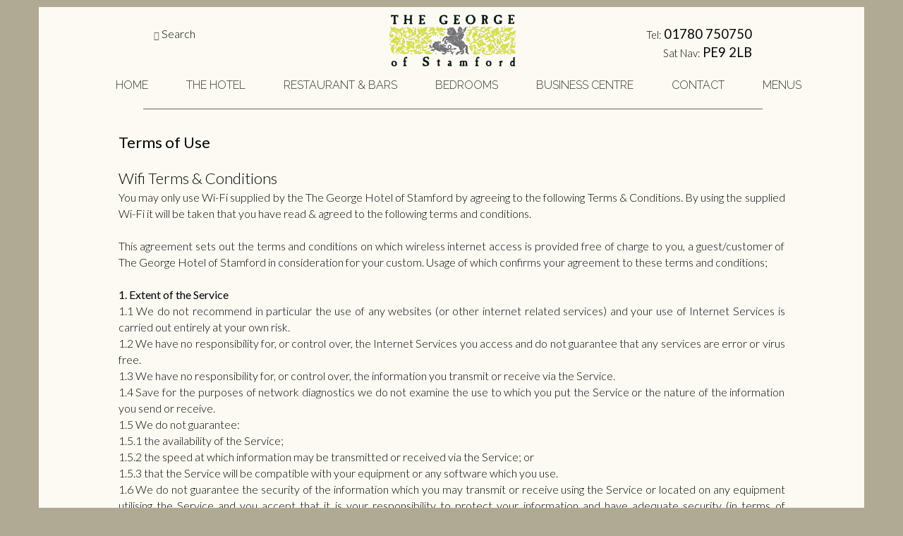

--- FILE ---
content_type: text/html; charset=utf-8
request_url: http://georgehotelofstamford.com/terms-of-use
body_size: 8075
content:


<!DOCTYPE html>
<html lang="en">
<head>
	<meta charset="utf-8">
	<meta http-equiv="X-UA-Compatible" content="IE=edge">
	<meta name="viewport" content="width=device-width, initial-scale=1">

	<meta http-equiv="Content-Type" content="text/html; charset=utf-8" />
<meta name="Generator" content="Drupal 7 (http://drupal.org)" />
<link rel="canonical" href="/terms-of-use" />
<link rel="shortlink" href="/node/30" />
<link rel="shortcut icon" href="http://georgehotelofstamford.com/sites/default/files/favicon.png" type="image/png" />
	<title>Terms of use | The George of Stamford</title>
	<meta name="google-site-verification"
		  content="alwD05NTUauT8kE7X7751V-cPupOFm8idMGkuw3-DBM"/>

	<style type="text/css" data-area-style-area-handle="Header Navigation"
		   data-block-style-block-id="69"
		   data-style-set="1">.ccm-custom-style-container.ccm-custom-style-headernavigation-69 { border-style:none }</style>
	<style type="text/css" data-area-style-area-handle="Main Nav"
		   data-block-style-block-id="91"
		   data-style-set="2">.ccm-custom-style-container.ccm-custom-style-mainnav-91 { border-style:none }</style>

	<!-- fonts -->
	<link href='https://fonts.googleapis.com/css?family=Raleway:300'
		  rel='stylesheet' type='text/css'>
	<link href='https://fonts.googleapis.com/css?family=Lato:300,400'
		  rel='stylesheet' type='text/css'>

	<!-- Bootstrap -->
	<link href="/themes/georgehotelofstamford/css/bootstrap.min.css"
		  rel="stylesheet" media="screen">
	<link href="/themes/georgehotelofstamford/css/bootstrap.min.print.css"
		  rel="stylesheet" media="print">

	<!-- HTML5 shim and Respond.js for IE8 support of HTML5 elements and media queries -->
	<!-- WARNING: Respond.js doesn't work if you view the page via file:// -->
	<!--[if lt IE 9]>
	<script
		src="https://oss.maxcdn.com/html5shiv/3.7.2/html5shiv.min.js"></script>
	<script src="https://oss.maxcdn.com/respond/1.4.2/respond.min.js"></script>
	<![endif]-->

	<link type="text/css" rel="stylesheet" href="http://georgehotelofstamford.com/sites/default/files/css/css_xE-rWrJf-fncB6ztZfd2huxqgxu4WO-qwma6Xer30m4.css" media="all" />
<link type="text/css" rel="stylesheet" href="http://georgehotelofstamford.com/sites/default/files/css/css_hYCLW089C9S9sP3ZYkuG6R-Q5ZHbEhblZBFjwZ_bE_I.css" media="all" />
<link type="text/css" rel="stylesheet" href="http://georgehotelofstamford.com/sites/default/files/css/css_b4L3UP0npD6tUhVpsZA5Z9ErWst-mT301rUPr8dOVs8.css" media="all" />
<link type="text/css" rel="stylesheet" href="http://georgehotelofstamford.com/sites/default/files/css/css_e6iXcKzHIZme6afMOBNJV4ntTv4u2Y9KMc3tQ7SR4xg.css" media="all" />
	<script type="text/javascript" src="http://georgehotelofstamford.com/sites/default/files/js/js_h8Od-FAGkhR_7A30HaaMaTrO_5Hale-5uw8QHV7ogq0.js"></script>
<script type="text/javascript" src="http://georgehotelofstamford.com/sites/default/files/js/js_9RoNkJ0K5KLkL7WSS5POP-GNwtmyuEzIko3NLgkRHFE.js"></script>
<script type="text/javascript" src="http://georgehotelofstamford.com/sites/default/files/js/js_i_Dy7QzdMhaDmEAA3k3TGuYiJNKBb8kspNTZKW8h044.js"></script>
<script type="text/javascript">
<!--//--><![CDATA[//><!--
jQuery.extend(Drupal.settings, {"basePath":"\/","pathPrefix":"","ajaxPageState":{"theme":"georgehotelofstamford","theme_token":"e60ovg9_5yIcYy8A6QPNXOU7RHS5MH8d-8DVrAE7gTc","js":{"sites\/all\/modules\/jquery_update\/replace\/jquery\/1.10\/jquery.min.js":1,"misc\/jquery-extend-3.4.0.js":1,"misc\/jquery-html-prefilter-3.5.0-backport.js":1,"misc\/jquery.once.js":1,"misc\/drupal.js":1,"sites\/all\/modules\/custom_search\/js\/custom_search.js":1,"sites\/all\/modules\/webform\/js\/webform.js":1,"themes\/georgehotelofstamford\/js\/imagesloaded.pkgd.min.js":1,"themes\/georgehotelofstamford\/js\/jquery.bxslider.js":1,"themes\/georgehotelofstamford\/js\/bootstrap.js":1,"themes\/georgehotelofstamford\/js\/jquery-document-ready.js":1},"css":{"modules\/system\/system.base.css":1,"modules\/system\/system.menus.css":1,"modules\/system\/system.messages.css":1,"modules\/system\/system.theme.css":1,"modules\/field\/theme\/field.css":1,"modules\/node\/node.css":1,"modules\/search\/search.css":1,"modules\/user\/user.css":1,"sites\/all\/modules\/views\/css\/views.css":1,"sites\/all\/modules\/ctools\/css\/ctools.css":1,"sites\/all\/modules\/custom_search\/custom_search.css":1,"sites\/all\/modules\/webform\/css\/webform.css":1,"themes\/georgehotelofstamford\/css\/styles.css":1}},"custom_search":{"form_target":"_self","solr":0},"urlIsAjaxTrusted":{"\/terms-of-use":true}});
//--><!]]>
</script>

</head>
<body>
<div class="ccm-page page-template-full">
	<div class="container page-spacing">
		<!-- header -->
		<div class="row row-centered">
			<div class="col-sm-9 col-centered">
				<div class="row header ">
					<div class="col-sm-4 hidden-xs">
						<a tabindex="0" role="button" data-toggle="popover"
						   title="Search" data-html="true"
						   data-class="search-popover" sdata-trigger="focus"
						   data-placement="bottom" class="link1 search-button">Search</a>

						<div id="popover-content" class="hide">
							<form class="search-form" role="search" action="/terms-of-use" method="post" id="search-block-form" accept-charset="UTF-8"><div><div class="container-inline">
      <h2 class="element-invisible">Search form</h2>
    <div class="form-item form-type-textfield form-item-search-block-form">
  <label class="element-invisible" for="edit-search-block-form--2">Search this site </label>
 <input title="Enter the terms you wish to search for." class="custom-search-box form-text" placeholder="" type="text" id="edit-search-block-form--2" name="search_block_form" value="" size="15" maxlength="128" />
</div>
<div class="form-actions form-wrapper" id="edit-actions"><input alt="Search" class="custom-search-button form-submit" type="image" id="edit-submit" name="op" src="http://georgehotelofstamford.com/sites/default/files/custom_search/search-icon.png" /></div><input type="hidden" name="form_build_id" value="form-iV6IX7rZVlg_Rl_aGGML1ZnVw3YHSc1jhQYaQDN7N30" />
<input type="hidden" name="form_id" value="search_block_form" />
</div>
</div></form>						</div>
					</div>
					<div class="col-xs-12 col-sm-4 logo-block">
						<div class="logo">
							<a href="/"><img
									src="/themes/georgehotelofstamford/images/TheGeorgeLogo.png"></a>
						</div>
					</div>
					<div class="col-sm-4 hidden-xs">
						<div class="contact-block">
							<span class="tel"><span class="title">Tel:</span>  <strong>01780 750750</strong></span>
							<span class="sat"><span
									class="title">Sat Nav:</span>  <strong>PE9 2LB</strong></span>
						</div>
					</div>
				</div>
			</div>
		</div>


	</div>

	<!-- navigation -->
	<div class="container no-container-padding">
		<nav class="navbar navbar-default">
			<div class="container">
				<!-- Brand and toggle get grouped for better mobile display -->
				<div class="navbar-header">
					<button type="button"
							class="navbar-toggle collapsed hamburger"
							data-toggle="collapse"
							data-target="#bs-example-navbar-collapse-1">
						<span class="sr-only">Toggle navigation</span>
						<span class="icon-bar"></span>
						<span class="icon-bar"></span>
						<span class="icon-bar"></span>
						<span>MENU</span>
					</button>
					<div class="navbar-toggle contact">
						<div class="contact-block">
							<span class="sat"><span
									class="title">Sat Nav:</span>  PE9 2LB</span>
							<span class="tel"><span class="title">Tel:</span>  01780 750750</span>
						</div>
					</div>
				</div>

				<!-- Navbar contents -->

				<div class="collapse navbar-collapse" id="bs-example-navbar-collapse-1">
					<div class="ccm-custom-style-container ccm-custom-style-mainnav-91 ccm-block-custom-template-MainNav">
						<ul class="nav navbar-nav"><li class=""><a href="/" title="">HOME</a></li><li class="dropdown"><a href="# " class="dropdown-toggle" data-toggle="dropdown">THE HOTEL</a><ul class="dropdown-menu"><li class=""><a href="/hotel">The George of Stamford</a></li><li class=""><a href="https://www.georgehotelofstamford.com/menus" title="">Menus</a></li><li class=""><a href="/location">Location</a></li><li class=""><a href="/bookings">Bookings</a></li><li class=""><a href="https://reservations.georgehotelofstamford.com/OnlineBookings/voucherbooking/VoucherBookingPage" title="">Buy Gift Cards</a></li><li class=""><a href="/our-history">Our History</a></li><li class=""><a href="https://www.georgehotelofstamford.com/your-safety" title="">Your Safety</a></li></ul></li><li class="dropdown"><a href="# " class="dropdown-toggle" data-toggle="dropdown">RESTAURANT &amp; BARS</a><ul class="dropdown-menu"><li class=""><a href="/menus">Menus</a></li><li class=""><a href="/our-restaurants-bars">Our Restaurants &amp; Bars</a></li><li class=""><a href="/the-oak-room-restaurant">The Oak Room Restaurant</a></li><li class=""><a href="/the-garden-room">The Garden Room</a></li><li class=""><a href="/afternoon-tea">Afternoon Tea</a></li><li class=""><a href="/private-dining">Private Dining</a></li><li class=""><a href="/wine-list">Wine List</a></li></ul></li><li class="dropdown"><a href="# " class="dropdown-toggle" data-toggle="dropdown">BEDROOMS</a><ul class="dropdown-menu"><li class=""><a href="/bedrooms/four-poster-junior-suites">Four Poster &amp; Superior</a></li><li class=""><a href="/bedrooms/classic-doubles">Classic Doubles and Twin</a></li><li class=""><a href="/bedrooms/doubles-twins">Doubles</a></li><li class=""><a href="/bedrooms/singles">Singles</a></li><li class=""><a href="/bookings" title="">Bookings</a></li></ul></li><li class=""><a href="/business-centre">BUSINESS CENTRE</a></li><li class=""><a href="/contact">CONTACT</a></li><li class=""><a href="https://www.georgehotelofstamford.com/menus" title="">MENUS</a></li></ul>					</div>
				</div>
				<!-- /.navbar-collapse -->
			</div>
			<!-- /.container-fluid -->
		</nav>

	</div>



	<div class="container">
		<div class="row row-centered top-rule">
			<div class="hidden-xs col-sm-9 col-centered">
				<hr class="page-rule">
			</div>
		</div>
	</div>

	<!-- Page Title -->

	<div class="container">
		<div class="row">
			<div class="col-sm-10 col-sm-push-1 pageContent">
				    <h1 class="none" style="text-align: justify;">Terms of Use</h1><h2 class="none" style="text-align: justify;">Wifi Terms &amp; Conditions</h2><p style="text-align: justify;">You may only use Wi-Fi supplied by the The George Hotel of Stamford by agreeing to the following Terms &amp; Conditions. By using the supplied Wi-Fi it will be taken that you have read &amp; agreed to the following terms and conditions.</p><p style="text-align: justify;">&nbsp;</p><p style="text-align: justify;">This agreement sets out the terms and conditions on which wireless internet access is provided free of charge to you, a guest/customer of The George Hotel of Stamford in consideration for your custom. Usage of which confirms your agreement to these terms and conditions;</p><p style="text-align: justify;">&nbsp;</p><p style="text-align: justify;"><strong>1. Extent of the Service</strong></p><p style="text-align: justify;">1.1 We do not recommend in particular the use of any websites (or other internet related services) and your use of Internet Services is carried out entirely at your own risk.</p><p style="text-align: justify;">1.2 We have no responsibility for, or control over, the Internet Services you access and do not guarantee that any services are error or virus free.</p><p style="text-align: justify;">1.3 We have no responsibility for, or control over, the information you transmit or receive via the Service.</p><p style="text-align: justify;">1.4 Save for the purposes of network diagnostics we do not examine the use to which you put the Service or the nature of the information you send or receive.</p><p style="text-align: justify;">1.5 We do not guarantee:</p><p style="text-align: justify;">1.5.1 the availability of the Service;<br />1.5.2 the speed at which information may be transmitted or received via the Service; or<br />1.5.3 that the Service will be compatible with your equipment or any software which you use.</p><p style="text-align: justify;">1.6 We do not guarantee the security of the information which you may transmit or receive using the Service or located on any equipment utilising the Service and you accept that it is your responsibility to protect your information and have adequate security (in terms of equipment and procedures) to ensure the security, integrity and confidentiality of your information and data.</p><p style="text-align: justify;">1.7 We reserve the right at all times to withdraw the Service, change the specifications or manner of use of the Service, to change access codes or other security information necessary to access the service.</p><p style="text-align: justify;">&nbsp;</p><p style="text-align: justify;"><strong>2. Your Use of the Service</strong></p><p style="text-align: justify;">2.1 You must not use the Service to access Internet Services, or send or receive e-mails, which:</p><p style="text-align: justify;">2.1.1 are defamatory, threatening, intimidatory or which could be classed as harassment;<br />2.1.2 contain obscene, profane or abusive language or material;<br />2.1.3 contain pornographic material (that is text, pictures, films, video clips of a sexually explicit or arousing nature);&nbsp;<br />2.1.4 contain offensive or derogatory images regarding sex, race, religion, colour, origin, age, physical or mental disability, medical condition or sexual orientation;<br />2.1.5 contain material which infringe third party&nbsp;rights (including intellectual property rights);&nbsp;<br />2.1.6 in our reasonable opinion may adversely affect the manner in which we carry out our business; or<br />2.1.7 are otherwise unlawful or inappropriate;</p><p style="text-align: justify;">2.2 Music, video, pictures, text and other content on the internet are copyright works and you should not download, alter, e-mail or otherwise use such content unless certain that the owner of such works has authorised its use by you.</p><p style="text-align: justify;">2.3 We may terminate or temporarily suspend the Service if we reasonably believe that you are in breach of any provisions of this agreement including but not limited to clauses 2.1 to 2.2 above.</p><p style="text-align: justify;">2.4 We recommend that you do not use the service to transmit or receive any confidential information or data and should you choose to do so you do so at your own risk.</p><p style="text-align: justify;">2.5 The Service is intended for consumer use only. In the event that you use the Service for commercial purposes we would specifically refer you to clause 4.2 below.</p><p style="text-align: justify;">&nbsp;</p><p style="text-align: justify;"><strong>3. Criminal Activity</strong></p><p style="text-align: justify;">3.1 You must not use the Service to engage in any activity which constitutes or is capable of constituting a criminal offence, either in the United Kingdom or in any state throughout the world.</p><p style="text-align: justify;">3.2 You agree and acknowledge that we may be required to provide assistance and information to law enforcement, governmental agencies and other authorities.</p><p style="text-align: justify;">3.3 You agree and acknowledge that we may keep a log of the Internet Protocol&nbsp;addresses of any devices which access the Service, the times when they have accessed the Service and the activity associated with that IP address</p><p style="text-align: justify;">3.4 You further agree we are entitled to co-operate with law enforcement authorities and rights-holders in the investigation of any suspected or alleged illegal activity by you which may include, but is not limited to, disclosure of such information as we have (whether pursuant to clause 3.3 or otherwise), and are entitled to provide by law, to law enforcement authorities or rights-holders.</p><p style="text-align: justify;">&nbsp;</p><p style="text-align: justify;"><strong>4. Other Terms</strong></p><p style="text-align: justify;">4.1 You agree to compensate us fully for any claims or legal action made or threatened against us by someone else because you have used the service in breach of these terms and conditions, and in particular clause 2.1 to 2.3 and 3.1 above.</p><p style="text-align: justify;">4.2 Whilst we do not seek to limit our responsibility for fraudulent misrepresentation or if you are injured or die as a result of our negligence we have no responsibility (to the extent permitted by law) to compensate you (whether or not we are negligent) for any direct financial loss, loss of profit, revenue, time, anticipated savings or profit or revenue, opportunity, data, use, business, wasted expenditure, business interruption, loss arising from disclosure of confidential information, loss arising from or in connection with use of the service or inability to use or access the service or a failure, suspension or withdrawal of all or part of the service at any time or damage to physical property or for any other similar direct loss that may arise in relation to this agreement whether or not we were advised in advance of the possibility of such loss or damage.</p><p style="text-align: justify;">5.3 We agree that neither this agreement does not allow either party to act as, or hold themselves out as, acting as an agent of the other party and that that the terms of this agreement are not enforceable by a third party under the Contracts (Rights of Third Parties) Act 1999.</p><p style="text-align: justify;">5.4 This agreement is governed by the law of England and Wales and is subject to the non-exclusive jurisdiction of the English courts.<br /><br />I confirm that I accept these terms and conditions as the basis of my use of the wireless internet access provided.</p><p style="text-align: justify;">&nbsp;</p><ul><li style="text-align: justify;"><strong>Act lawfully</strong>&nbsp;- do not act in any way that could be unlawful or encourage others to act unlawfully. In particular, do not infringe intellectual property rights, do not reveal confidential or sensitive information and do not engage in any criminal offence or encourage others to do so.</li><li style="text-align: justify;">&nbsp;</li><li style="text-align: justify;"><strong>Act responsibly</strong>&nbsp;- you must not undertake actions that are harassing, defamatory, threatening, obscene, abusive, racist, sexist, offensive or otherwise objectionable or inappropriate. Do not pretend to be anyone other than yourself. Do not collect email addresses or other personal details or use the wifi to send spam.</li><li style="text-align: justify;">&nbsp;</li><li style="text-align: justify;"><strong>Act reasonably</strong>&nbsp;- do not use wifi access in any way that may affect the running of the wifi or network or other technology connected to it (for example, other wifi user&nbsp;devices). In particular, do not upload or download very large files and make sure your device is protected by up-to-date anti-virus software.</li></ul><p style="text-align: justify;">Thank you</p>			</div>
		</div>

		<!-- footer -->

				<div class="row row-centered bottom-rule">
					<div
						class="col-xs-10 col-xs-offset-1 col-sm-offset-0  col-sm-9 col-centered">
						<hr class="page-rule">
					</div>
				</div>
				<div class="row footer">
					<div class="col-sm-12">


						<p>&copy; &nbsp;&nbsp;The George Hotel of Stamford .&nbsp;71
							St
							Martin's . Stamford .&nbsp;Lincolnshire PE9 2LB
							. UK &nbsp;
							&nbsp;&nbsp;Tel: +44(0)1780 750750
						</p>


						<a href='/terms-of-use'>Terms of Use</a><span class='pipe'></span>


						<a href='/terms-and-conditions'>Terms & Conditions</a><span class='pipe'></span>


						<a href='/privacy-policy'>Privacy policy</a>
					</div>
				</div>
				<!-- signup modal -->

			</div>


			<!-- Scripts -->
			<!-- jQuery (necessary for Bootstrap's JavaScript plugins) -->
			<script
				src="https://ajax.googleapis.com/ajax/libs/jquery/1.11.2/jquery.min.js"></script>
			<!-- Include all compiled plugins (below), or include individual files as needed -->
			<script
				src="/themes/georgehotelofstamford/js/bootstrap.js"></script>
			<script
				src="/themes/georgehotelofstamford/js/jquery.easing.1.3.js"></script>
			<script
				src="/themes/georgehotelofstamford/js/jquery.fitvids.js"></script>
			<!--	<script-->
			<!--		src="/themes/georgehotelofstamford/js/jquery.bxslider.min.js"></script>-->

			<!--	<script>-->
			<!--		$(document).ready(function () {-->
			<!--			$('.bxslider').bxSlider({-->
			<!--				pagerCustom: '#bx-pager'-->
			<!--			});-->
			<!--		});-->
			<!--	</script>-->

			<script type="text/javascript">

				//required for popovers
				$(document).ready(function () {
					$(function () {
						$("[data-toggle=popover]").popover({
							html: true,
							content: function () {
								return $('#popover-content').html();
							}
						});
					});

					$(".sub-menu").click(function () {
						$(this).next("ul").toggleClass('show');
					});
				});
			</script>


			<script type="text/javascript">
				//show multi level dropdowns
				$(document).ready(function () {

					//variables
					var currentItem;


					//reset all menu icons
					function resetMenuIcons() {
						$(".dropdown-submenu > a").removeClass("menu-minus");
						$(".dropdown-submenu > a").addClass("menu-plus");
					}

					//setup dropdown icons
					resetMenuIcons();

					function closeAllL1Items() {
						$("li.dropdown").removeClass("open");
					}


					//toggle dropdown icon
					$(".dropdown-submenu > a").on('click', function (event) {
						event.stopPropagation();
						//reset all icons to pluses
						var t = $(this);
						$(".dropdown-submenu > a").not(t).removeClass("menu-minus");
						$(".dropdown-submenu > a").not(t).addClass("menu-plus");
						//$(".dropdown-submenu > a").not(t).addClass("highlight-element");
						//change icon to minus
						$(this).toggleClass("menu-minus");
						//close all open L2 menus
						var currentItem = $(this).parent();
						$(".dropdown-submenu > a").parent().not(currentItem).removeClass("open");
						//open the menu
						$(this).parent().toggleClass("open");
					});


					//event for L1 dropdowns
					$("li.dropdown").on('click', function (event) {
						event.stopPropagation();

						//reset all icons to pluses
						resetMenuIcons();

						var currentItem = $(this);
						//close all open L1 menu items except the one being clicked
						$("li.dropdown").not(currentItem).removeClass("open");
						//toggle the current L1 item
						$(this).toggleClass("open");

					});

					//click menu bar close menu
					$(".navbar-ex1-collapse").on('click', function (event) {
						closeAllL1Items();
					});


				});
			</script>

			<script type='text/javascript'>
				//show breakpoints on screen
				// $(document).ready(function() {
				//     var mode;
				//     $('<div class="mode-informer label-info" style="z-index:1000;position: fixed;bottom:10px;left:10px">%mode%</div>').appendTo('body');
				//     var checkMode = function() {
				//         if ($(window).width() < 768) {
				//             return 'xs';
				//         } else if ($(window).width() >= 768 && $(window).width() < 992) {
				//             return 'sm';
				//         } else if ($(window).width() >= 992 && $(window).width() < 1200) {
				//             return 'md';
				//         } else {
				//             return 'lg';
				//         }
				//     };
				//     var compareMode = function() {
				//         if (mode !== checkMode()) {
				//             mode = checkMode();

				//             $('.mode-informer').text(mode).animate({
				//                 bottom: '100'
				//             }, 100, function() {
				//                 $('.mode-informer').animate({ bottom: 10 }, 100)
				//             });
				//         }
				//     };
				//     $(window).on('resize', function() {
				//         compareMode();
				//     });
				//     compareMode();
				// });
			</script>

			<script>
				(function (i, s, o, g, r, a, m) {
					i['GoogleAnalyticsObject'] = r;
					i[r] = i[r] || function () {
							(i[r].q = i[r].q || []).push(arguments)
						}, i[r].l = 1 * new Date();
					a = s.createElement(o),
						m = s.getElementsByTagName(o)[0];
					a.async = 1;
					a.src = g;
					m.parentNode.insertBefore(a, m)
				})(window, document, 'script', '//www.google-analytics.com/analytics.js', 'ga');

				ga('create', 'UA-24502828-1', 'auto');
				ga('send', 'pageview');

			</script>
			<!--	<script type="text/javascript"-->
			<!--			src="/updates/concrete5-8.4.0/concrete/js/redactor.js"></script>-->
			<!--	<script type="text/javascript"-->
			<!--			src="/application/blocks/carousel/view.js"></script>-->
		</div>
	</div>
</div>
</body>
</html>


--- FILE ---
content_type: text/css
request_url: http://georgehotelofstamford.com/sites/default/files/css/css_e6iXcKzHIZme6afMOBNJV4ntTv4u2Y9KMc3tQ7SR4xg.css
body_size: 1337
content:
body{font-size:16px;font-weight:300;}h1{display:block;font-size:22px;font-weight:400;line-height:31px;margin:0 0 20px;}h2{font-size:22px;font-weight:300;line-height:31px;margin:0;}h3{font-size:18px;font-weight:400;line-height:24px;margin:0;}.pageContent p{font-weight:300;line-height:23px;margin-bottom:0;}p.larger{font-size:18px;line-height:26px;margin-bottom:0;}strong{font-family:"lato",Helvetica,Arial,sans-serif;font-weight:400;}img{max-width:100% !important;height:auto !important;}label{font-weight:400;}ul{padding:0;}.page-template-full ul li{list-style:disc;line-height:23px;margin-left:20px;}ul.dropdown-menu li{list-style:none;margin-left:0;}.links li a{color:#000;text-decoration:none;font-weight:400;}.clearfix:before,.clearfix:after{content:"";display:table;}.clearfix:after{clear:both;}.clearfix{zoom:1;}hr.page-rule{border-width:1px 0 0;}.marginTop30{margin-top:30px;}.bx-wrapper{}.pageContent{}.pageContent .unpublished{text-align:center;border:2px solid grey;padding:10px;margin:10px 0;}.pageContent a{text-decoration:underline;}.pageContent a:hover{text-decoration:none;}img.full{width:100% !important;height:auto !important;}tbody{border-top:0;}td,th{padding:0px 10px;}a.search-button{cursor:pointer;}.search-form{margin:0;}.search-popover,.popover-content{background-color:transparent !important;}.search-form input{float:left;}.search-form label{display:none;}.searchResultsWrapper{float:left;clear:both;}.registrationForm .form-item{margin:0 0 10px;}.registrationForm input.form-text{max-width:100%;display:block;width:100%;height:36px;padding:6px 12px;font-size:16px;line-height:1.42857143;color:#555555;background-color:#ffffff;background-image:none;border:1px solid #cccccc;border-radius:4px;border-color:#d6de60;-webkit-box-shadow:inset 0 1px 1px rgba(0,0,0,0.075);box-shadow:inset 0 1px 1px rgba(0,0,0,0.075);-webkit-transition:border-color ease-in-out .15s,box-shadow ease-in-out .15s;-o-transition:border-color ease-in-out .15s,box-shadow ease-in-out .15s;transition:border-color ease-in-out .15s,box-shadow ease-in-out .15s;}.registrationForm input.form-submit{display:inline-block;margin-bottom:0;font-weight:normal;text-align:center;color:#000000;background-color:#d6de60;border-color:#cbd536;vertical-align:middle;touch-action:manipulation;cursor:pointer;background-image:none;border:1px solid transparent;white-space:nowrap;padding:6px 12px;font-size:16px;line-height:1.42857143;border-radius:4px;-webkit-user-select:none;-moz-user-select:none;-ms-user-select:none;user-select:none;}.registrationForm span.form-required{color:black;}.registrationForm p.required{float:right;}.tabs{font-family:"Helvetica Neue",Helvetica,Arial,sans-serif;margin-bottom:20px;}.drupalBits{margin:-15px 0 10px;}.drupalBits ul.primary{padding:0 3px !important;margin:0;overflow:hidden;border:none;background:transparent url(/themes/georgehotelofstamford/images/tabs-border.png) repeat-x left bottom;}.drupalBits ul.primary li{display:block;float:left;vertical-align:bottom;margin:0 5px 0 0;}.drupalBits ul.primary li.active a{border-bottom:1px solid #fcfaf3;}.drupalBits ul.primary li a{color:#000;background-color:#ededed;height:28px;line-height:25px;display:block;font-size:13px;float:left;padding:0 10px 3px;margin:0;text-shadow:0 1px 0 #fff;-khtml-border-radius-topleft:6px;-moz-border-radius-topleft:6px;-webkit-border-top-left-radius:6px;border-top-left-radius:6px;-khtml-border-radius-topright:6px;-moz-border-radius-topright:6px;-webkit-border-top-right-radius:6px;border-top-right-radius:6px;border-style:solid;}ul.primary li a:hover{background-color:#eee;border-color:#ccc;border-bottom-color:#bababa;}.drupalBits ul.primary li.active a{background-color:#fcfaf3;}.drupalBits ul.secondary{border-bottom:none;padding:0.5em 0;}.drupalBits ul.secondary li{display:block;float:left;}.drupalBits ul.secondary li:last-child{border-right:none;}.drupalBits ul.secondary li:first-child{padding-left:0;}.drupalBits ul.secondary li a{padding:0.25em 0.5em;}.drupalBits ul.secondary li a.active{background:#f2f2f2;border-bottom:none;-moz-border-radius:5px;-webkit-border-radius:5px;-khtml-border-radius:5px;border-radius:5px;}


--- FILE ---
content_type: text/plain
request_url: https://www.google-analytics.com/j/collect?v=1&_v=j102&a=1825282703&t=pageview&_s=1&dl=http%3A%2F%2Fgeorgehotelofstamford.com%2Fterms-of-use&ul=en-us%40posix&dt=Terms%20of%20use%20%7C%20The%20George%20of%20Stamford&sr=1280x720&vp=1280x720&_u=IEBAAEABAAAAACAAI~&jid=453938280&gjid=852201610&cid=1808176955.1768573406&tid=UA-24502828-1&_gid=1088785735.1768573406&_r=1&_slc=1&z=2071366454
body_size: -288
content:
2,cG-QFXER9XWWP